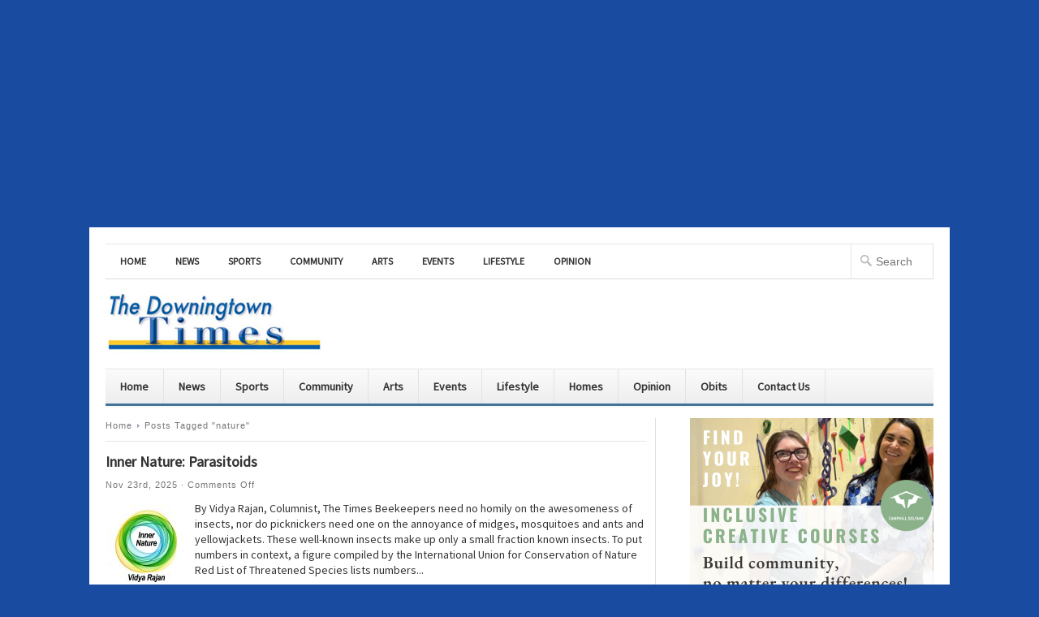

--- FILE ---
content_type: text/html; charset=UTF-8
request_url: https://downingtowntimes.com/?tag=nature
body_size: 11837
content:
<!DOCTYPE html PUBLIC "-//W3C//DTD XHTML 1.0 Transitional//EN" "http://www.w3.org/TR/xhtml1/DTD/xhtml1-transitional.dtd">

<html xmlns="http://www.w3.org/1999/xhtml" lang="en-US" xml:lang="en-US">

<head profile="http://gmpg.org/xfn/11">

<meta http-equiv="Content-Type" content="text/html; charset=UTF-8" />

<meta name="viewport" content="width=device-width, initial-scale=1, maximum-scale=1">

<title>  nature | </title>




<link rel="profile" href="https://gmpg.org/xfn/11" />

<link rel="stylesheet" type="text/css" media="all" href="https://downingtowntimes.com/wp-content/themes/newswire/style.css" />

<link rel="alternate" type="application/rss+xml" title=" RSS Feed" href="https://downingtowntimes.com/?feed=rss2" />

<link rel="alternate" type="application/atom+xml" title=" Atom Feed" href="https://downingtowntimes.com/?feed=atom" />

<link rel="pingback" href="https://downingtowntimes.com/xmlrpc.php" />

<link rel="stylesheet" type="text/css" href="https://downingtowntimes.com/wp-content/themes/newswire/colors/blue.css" />

<link rel="stylesheet" type="text/css" href="https://downingtowntimes.com/wp-content/themes/newswire/css/media-queries.css" />

<link rel="stylesheet" type="text/css" href="https://downingtowntimes.com/wp-content/themes/newswire/custom.css" />

<!--[if lt IE 9]>

	<script src="https://css3-mediaqueries-js.googlecode.com/svn/trunk/css3-mediaqueries.js"></script>

<![endif]-->

<title>nature</title>
<meta name='robots' content='max-image-preview:large' />
<link rel="alternate" type="application/rss+xml" title=" &raquo; Feed" href="https://downingtowntimes.com/?feed=rss2" />
<link rel="alternate" type="application/rss+xml" title=" &raquo; Comments Feed" href="https://downingtowntimes.com/?feed=comments-rss2" />
<link rel="alternate" type="application/rss+xml" title=" &raquo; nature Tag Feed" href="https://downingtowntimes.com/?feed=rss2&#038;tag=nature" />
<meta content="/home/downingt/public_html/wp-content/themes/newswire/style.css v." name="generator"/><style id='wp-img-auto-sizes-contain-inline-css' type='text/css'>
img:is([sizes=auto i],[sizes^="auto," i]){contain-intrinsic-size:3000px 1500px}
/*# sourceURL=wp-img-auto-sizes-contain-inline-css */
</style>
<link rel='stylesheet' id='shortcodes-css' href='https://downingtowntimes.com/wp-content/themes/newswire/functions/shortcodes/shortcodes.css?ver=6.9' type='text/css' media='all' />
<style id='wp-emoji-styles-inline-css' type='text/css'>

	img.wp-smiley, img.emoji {
		display: inline !important;
		border: none !important;
		box-shadow: none !important;
		height: 1em !important;
		width: 1em !important;
		margin: 0 0.07em !important;
		vertical-align: -0.1em !important;
		background: none !important;
		padding: 0 !important;
	}
/*# sourceURL=wp-emoji-styles-inline-css */
</style>
<style id='wp-block-library-inline-css' type='text/css'>
:root{--wp-block-synced-color:#7a00df;--wp-block-synced-color--rgb:122,0,223;--wp-bound-block-color:var(--wp-block-synced-color);--wp-editor-canvas-background:#ddd;--wp-admin-theme-color:#007cba;--wp-admin-theme-color--rgb:0,124,186;--wp-admin-theme-color-darker-10:#006ba1;--wp-admin-theme-color-darker-10--rgb:0,107,160.5;--wp-admin-theme-color-darker-20:#005a87;--wp-admin-theme-color-darker-20--rgb:0,90,135;--wp-admin-border-width-focus:2px}@media (min-resolution:192dpi){:root{--wp-admin-border-width-focus:1.5px}}.wp-element-button{cursor:pointer}:root .has-very-light-gray-background-color{background-color:#eee}:root .has-very-dark-gray-background-color{background-color:#313131}:root .has-very-light-gray-color{color:#eee}:root .has-very-dark-gray-color{color:#313131}:root .has-vivid-green-cyan-to-vivid-cyan-blue-gradient-background{background:linear-gradient(135deg,#00d084,#0693e3)}:root .has-purple-crush-gradient-background{background:linear-gradient(135deg,#34e2e4,#4721fb 50%,#ab1dfe)}:root .has-hazy-dawn-gradient-background{background:linear-gradient(135deg,#faaca8,#dad0ec)}:root .has-subdued-olive-gradient-background{background:linear-gradient(135deg,#fafae1,#67a671)}:root .has-atomic-cream-gradient-background{background:linear-gradient(135deg,#fdd79a,#004a59)}:root .has-nightshade-gradient-background{background:linear-gradient(135deg,#330968,#31cdcf)}:root .has-midnight-gradient-background{background:linear-gradient(135deg,#020381,#2874fc)}:root{--wp--preset--font-size--normal:16px;--wp--preset--font-size--huge:42px}.has-regular-font-size{font-size:1em}.has-larger-font-size{font-size:2.625em}.has-normal-font-size{font-size:var(--wp--preset--font-size--normal)}.has-huge-font-size{font-size:var(--wp--preset--font-size--huge)}.has-text-align-center{text-align:center}.has-text-align-left{text-align:left}.has-text-align-right{text-align:right}.has-fit-text{white-space:nowrap!important}#end-resizable-editor-section{display:none}.aligncenter{clear:both}.items-justified-left{justify-content:flex-start}.items-justified-center{justify-content:center}.items-justified-right{justify-content:flex-end}.items-justified-space-between{justify-content:space-between}.screen-reader-text{border:0;clip-path:inset(50%);height:1px;margin:-1px;overflow:hidden;padding:0;position:absolute;width:1px;word-wrap:normal!important}.screen-reader-text:focus{background-color:#ddd;clip-path:none;color:#444;display:block;font-size:1em;height:auto;left:5px;line-height:normal;padding:15px 23px 14px;text-decoration:none;top:5px;width:auto;z-index:100000}html :where(.has-border-color){border-style:solid}html :where([style*=border-top-color]){border-top-style:solid}html :where([style*=border-right-color]){border-right-style:solid}html :where([style*=border-bottom-color]){border-bottom-style:solid}html :where([style*=border-left-color]){border-left-style:solid}html :where([style*=border-width]){border-style:solid}html :where([style*=border-top-width]){border-top-style:solid}html :where([style*=border-right-width]){border-right-style:solid}html :where([style*=border-bottom-width]){border-bottom-style:solid}html :where([style*=border-left-width]){border-left-style:solid}html :where(img[class*=wp-image-]){height:auto;max-width:100%}:where(figure){margin:0 0 1em}html :where(.is-position-sticky){--wp-admin--admin-bar--position-offset:var(--wp-admin--admin-bar--height,0px)}@media screen and (max-width:600px){html :where(.is-position-sticky){--wp-admin--admin-bar--position-offset:0px}}

/*# sourceURL=wp-block-library-inline-css */
</style><style id='global-styles-inline-css' type='text/css'>
:root{--wp--preset--aspect-ratio--square: 1;--wp--preset--aspect-ratio--4-3: 4/3;--wp--preset--aspect-ratio--3-4: 3/4;--wp--preset--aspect-ratio--3-2: 3/2;--wp--preset--aspect-ratio--2-3: 2/3;--wp--preset--aspect-ratio--16-9: 16/9;--wp--preset--aspect-ratio--9-16: 9/16;--wp--preset--color--black: #000000;--wp--preset--color--cyan-bluish-gray: #abb8c3;--wp--preset--color--white: #ffffff;--wp--preset--color--pale-pink: #f78da7;--wp--preset--color--vivid-red: #cf2e2e;--wp--preset--color--luminous-vivid-orange: #ff6900;--wp--preset--color--luminous-vivid-amber: #fcb900;--wp--preset--color--light-green-cyan: #7bdcb5;--wp--preset--color--vivid-green-cyan: #00d084;--wp--preset--color--pale-cyan-blue: #8ed1fc;--wp--preset--color--vivid-cyan-blue: #0693e3;--wp--preset--color--vivid-purple: #9b51e0;--wp--preset--gradient--vivid-cyan-blue-to-vivid-purple: linear-gradient(135deg,rgb(6,147,227) 0%,rgb(155,81,224) 100%);--wp--preset--gradient--light-green-cyan-to-vivid-green-cyan: linear-gradient(135deg,rgb(122,220,180) 0%,rgb(0,208,130) 100%);--wp--preset--gradient--luminous-vivid-amber-to-luminous-vivid-orange: linear-gradient(135deg,rgb(252,185,0) 0%,rgb(255,105,0) 100%);--wp--preset--gradient--luminous-vivid-orange-to-vivid-red: linear-gradient(135deg,rgb(255,105,0) 0%,rgb(207,46,46) 100%);--wp--preset--gradient--very-light-gray-to-cyan-bluish-gray: linear-gradient(135deg,rgb(238,238,238) 0%,rgb(169,184,195) 100%);--wp--preset--gradient--cool-to-warm-spectrum: linear-gradient(135deg,rgb(74,234,220) 0%,rgb(151,120,209) 20%,rgb(207,42,186) 40%,rgb(238,44,130) 60%,rgb(251,105,98) 80%,rgb(254,248,76) 100%);--wp--preset--gradient--blush-light-purple: linear-gradient(135deg,rgb(255,206,236) 0%,rgb(152,150,240) 100%);--wp--preset--gradient--blush-bordeaux: linear-gradient(135deg,rgb(254,205,165) 0%,rgb(254,45,45) 50%,rgb(107,0,62) 100%);--wp--preset--gradient--luminous-dusk: linear-gradient(135deg,rgb(255,203,112) 0%,rgb(199,81,192) 50%,rgb(65,88,208) 100%);--wp--preset--gradient--pale-ocean: linear-gradient(135deg,rgb(255,245,203) 0%,rgb(182,227,212) 50%,rgb(51,167,181) 100%);--wp--preset--gradient--electric-grass: linear-gradient(135deg,rgb(202,248,128) 0%,rgb(113,206,126) 100%);--wp--preset--gradient--midnight: linear-gradient(135deg,rgb(2,3,129) 0%,rgb(40,116,252) 100%);--wp--preset--font-size--small: 13px;--wp--preset--font-size--medium: 20px;--wp--preset--font-size--large: 36px;--wp--preset--font-size--x-large: 42px;--wp--preset--spacing--20: 0.44rem;--wp--preset--spacing--30: 0.67rem;--wp--preset--spacing--40: 1rem;--wp--preset--spacing--50: 1.5rem;--wp--preset--spacing--60: 2.25rem;--wp--preset--spacing--70: 3.38rem;--wp--preset--spacing--80: 5.06rem;--wp--preset--shadow--natural: 6px 6px 9px rgba(0, 0, 0, 0.2);--wp--preset--shadow--deep: 12px 12px 50px rgba(0, 0, 0, 0.4);--wp--preset--shadow--sharp: 6px 6px 0px rgba(0, 0, 0, 0.2);--wp--preset--shadow--outlined: 6px 6px 0px -3px rgb(255, 255, 255), 6px 6px rgb(0, 0, 0);--wp--preset--shadow--crisp: 6px 6px 0px rgb(0, 0, 0);}:where(.is-layout-flex){gap: 0.5em;}:where(.is-layout-grid){gap: 0.5em;}body .is-layout-flex{display: flex;}.is-layout-flex{flex-wrap: wrap;align-items: center;}.is-layout-flex > :is(*, div){margin: 0;}body .is-layout-grid{display: grid;}.is-layout-grid > :is(*, div){margin: 0;}:where(.wp-block-columns.is-layout-flex){gap: 2em;}:where(.wp-block-columns.is-layout-grid){gap: 2em;}:where(.wp-block-post-template.is-layout-flex){gap: 1.25em;}:where(.wp-block-post-template.is-layout-grid){gap: 1.25em;}.has-black-color{color: var(--wp--preset--color--black) !important;}.has-cyan-bluish-gray-color{color: var(--wp--preset--color--cyan-bluish-gray) !important;}.has-white-color{color: var(--wp--preset--color--white) !important;}.has-pale-pink-color{color: var(--wp--preset--color--pale-pink) !important;}.has-vivid-red-color{color: var(--wp--preset--color--vivid-red) !important;}.has-luminous-vivid-orange-color{color: var(--wp--preset--color--luminous-vivid-orange) !important;}.has-luminous-vivid-amber-color{color: var(--wp--preset--color--luminous-vivid-amber) !important;}.has-light-green-cyan-color{color: var(--wp--preset--color--light-green-cyan) !important;}.has-vivid-green-cyan-color{color: var(--wp--preset--color--vivid-green-cyan) !important;}.has-pale-cyan-blue-color{color: var(--wp--preset--color--pale-cyan-blue) !important;}.has-vivid-cyan-blue-color{color: var(--wp--preset--color--vivid-cyan-blue) !important;}.has-vivid-purple-color{color: var(--wp--preset--color--vivid-purple) !important;}.has-black-background-color{background-color: var(--wp--preset--color--black) !important;}.has-cyan-bluish-gray-background-color{background-color: var(--wp--preset--color--cyan-bluish-gray) !important;}.has-white-background-color{background-color: var(--wp--preset--color--white) !important;}.has-pale-pink-background-color{background-color: var(--wp--preset--color--pale-pink) !important;}.has-vivid-red-background-color{background-color: var(--wp--preset--color--vivid-red) !important;}.has-luminous-vivid-orange-background-color{background-color: var(--wp--preset--color--luminous-vivid-orange) !important;}.has-luminous-vivid-amber-background-color{background-color: var(--wp--preset--color--luminous-vivid-amber) !important;}.has-light-green-cyan-background-color{background-color: var(--wp--preset--color--light-green-cyan) !important;}.has-vivid-green-cyan-background-color{background-color: var(--wp--preset--color--vivid-green-cyan) !important;}.has-pale-cyan-blue-background-color{background-color: var(--wp--preset--color--pale-cyan-blue) !important;}.has-vivid-cyan-blue-background-color{background-color: var(--wp--preset--color--vivid-cyan-blue) !important;}.has-vivid-purple-background-color{background-color: var(--wp--preset--color--vivid-purple) !important;}.has-black-border-color{border-color: var(--wp--preset--color--black) !important;}.has-cyan-bluish-gray-border-color{border-color: var(--wp--preset--color--cyan-bluish-gray) !important;}.has-white-border-color{border-color: var(--wp--preset--color--white) !important;}.has-pale-pink-border-color{border-color: var(--wp--preset--color--pale-pink) !important;}.has-vivid-red-border-color{border-color: var(--wp--preset--color--vivid-red) !important;}.has-luminous-vivid-orange-border-color{border-color: var(--wp--preset--color--luminous-vivid-orange) !important;}.has-luminous-vivid-amber-border-color{border-color: var(--wp--preset--color--luminous-vivid-amber) !important;}.has-light-green-cyan-border-color{border-color: var(--wp--preset--color--light-green-cyan) !important;}.has-vivid-green-cyan-border-color{border-color: var(--wp--preset--color--vivid-green-cyan) !important;}.has-pale-cyan-blue-border-color{border-color: var(--wp--preset--color--pale-cyan-blue) !important;}.has-vivid-cyan-blue-border-color{border-color: var(--wp--preset--color--vivid-cyan-blue) !important;}.has-vivid-purple-border-color{border-color: var(--wp--preset--color--vivid-purple) !important;}.has-vivid-cyan-blue-to-vivid-purple-gradient-background{background: var(--wp--preset--gradient--vivid-cyan-blue-to-vivid-purple) !important;}.has-light-green-cyan-to-vivid-green-cyan-gradient-background{background: var(--wp--preset--gradient--light-green-cyan-to-vivid-green-cyan) !important;}.has-luminous-vivid-amber-to-luminous-vivid-orange-gradient-background{background: var(--wp--preset--gradient--luminous-vivid-amber-to-luminous-vivid-orange) !important;}.has-luminous-vivid-orange-to-vivid-red-gradient-background{background: var(--wp--preset--gradient--luminous-vivid-orange-to-vivid-red) !important;}.has-very-light-gray-to-cyan-bluish-gray-gradient-background{background: var(--wp--preset--gradient--very-light-gray-to-cyan-bluish-gray) !important;}.has-cool-to-warm-spectrum-gradient-background{background: var(--wp--preset--gradient--cool-to-warm-spectrum) !important;}.has-blush-light-purple-gradient-background{background: var(--wp--preset--gradient--blush-light-purple) !important;}.has-blush-bordeaux-gradient-background{background: var(--wp--preset--gradient--blush-bordeaux) !important;}.has-luminous-dusk-gradient-background{background: var(--wp--preset--gradient--luminous-dusk) !important;}.has-pale-ocean-gradient-background{background: var(--wp--preset--gradient--pale-ocean) !important;}.has-electric-grass-gradient-background{background: var(--wp--preset--gradient--electric-grass) !important;}.has-midnight-gradient-background{background: var(--wp--preset--gradient--midnight) !important;}.has-small-font-size{font-size: var(--wp--preset--font-size--small) !important;}.has-medium-font-size{font-size: var(--wp--preset--font-size--medium) !important;}.has-large-font-size{font-size: var(--wp--preset--font-size--large) !important;}.has-x-large-font-size{font-size: var(--wp--preset--font-size--x-large) !important;}
/*# sourceURL=global-styles-inline-css */
</style>

<style id='classic-theme-styles-inline-css' type='text/css'>
/*! This file is auto-generated */
.wp-block-button__link{color:#fff;background-color:#32373c;border-radius:9999px;box-shadow:none;text-decoration:none;padding:calc(.667em + 2px) calc(1.333em + 2px);font-size:1.125em}.wp-block-file__button{background:#32373c;color:#fff;text-decoration:none}
/*# sourceURL=/wp-includes/css/classic-themes.min.css */
</style>
<link rel='stylesheet' id='contact-form-7-css' href='https://downingtowntimes.com/wp-content/plugins/contact-form-7/includes/css/styles.css?ver=6.1.4' type='text/css' media='all' />
<link rel='stylesheet' id='bkswcss-css' href='https://downingtowntimes.com/wp-content/plugins/short-code/css/shortcode.css?ver=6.9' type='text/css' media='all' />
<link rel='stylesheet' id='really_simple_share_style-css' href='https://downingtowntimes.com/wp-content/plugins/really-simple-facebook-twitter-share-buttons/style.css?ver=6.9' type='text/css' media='all' />
<script type="text/javascript" src="https://downingtowntimes.com/wp-includes/js/jquery/jquery.min.js?ver=3.7.1" id="jquery-core-js"></script>
<script type="text/javascript" src="https://downingtowntimes.com/wp-includes/js/jquery/jquery-migrate.min.js?ver=3.4.1" id="jquery-migrate-js"></script>
<script type="text/javascript" id="fullworks-anti-spam-front-logged-out-js-extra">
/* <![CDATA[ */
var FullworksAntiSpamFELO = {"form_selectors":"#commentform, #comments-form,.comment-form, .wpd_comm_form, .wpcf7-form","ajax_url":"https://downingtowntimes.com/wp-admin/admin-ajax.php"};
//# sourceURL=fullworks-anti-spam-front-logged-out-js-extra
/* ]]> */
</script>
<script type="text/javascript" src="https://downingtowntimes.com/wp-content/plugins/fullworks-anti-spam/frontend/js/frontend.js?ver=2.6.1.351" id="fullworks-anti-spam-front-logged-out-js"></script>
<script type="text/javascript" src="https://downingtowntimes.com/wp-content/themes/newswire/functions/shortcodes/shortcodes.js?ver=1.0.0" id="tj_shortcodes-js"></script>
<script type="text/javascript" src="https://downingtowntimes.com/wp-content/themes/newswire/includes/js/superfish.js?ver=1.4.2" id="jquery-superfish-js"></script>
<script type="text/javascript" src="https://downingtowntimes.com/wp-content/themes/newswire/includes/js/custom.js?ver=1.4.2" id="jquery-custom-js"></script>
<script type="text/javascript" src="https://downingtowntimes.com/wp-content/themes/newswire/includes/js/scrolltop.js?ver=1.0" id="srolltop-js"></script>
<link rel="https://api.w.org/" href="https://downingtowntimes.com/index.php?rest_route=/" /><link rel="alternate" title="JSON" type="application/json" href="https://downingtowntimes.com/index.php?rest_route=/wp/v2/tags/7147" /><link rel="EditURI" type="application/rsd+xml" title="RSD" href="https://downingtowntimes.com/xmlrpc.php?rsd" />
<meta name="generator" content="WordPress 6.9" />
<meta name="generator" content="Redux 4.5.10" /><script type="text/javascript">
        //<![CDATA[
        
      !function(d,s,id){var js,fjs=d.getElementsByTagName(s)[0];if(!d.getElementById(id)){js=d.createElement(s);js.id=id;js.src="https://platform.twitter.com/widgets.js";fjs.parentNode.insertBefore(js,fjs);}}(document,"script","twitter-wjs");
      
      window.___gcfg = {lang: "en"};
		  (function() {
		    var po = document.createElement("script"); po.type = "text/javascript"; po.async = true;
		    po.src = "https://apis.google.com/js/plusone.js";
		    var s = document.getElementsByTagName("script")[0]; s.parentNode.insertBefore(po, s);
		  })();
      
			(function(d){
				var pinit_already_loaded = false;
				if(document.getElementsByClassName && document.getElementsByTagName) {
					var pinit_class_tags = document.getElementsByClassName("really_simple_share_pinterest");
					for(i=0; i < pinit_class_tags.length; i++) {
						if(pinit_class_tags[i].getElementsByTagName("span").length > 0) {
							pinit_already_loaded = true;
						}	
					}
				}
				if (!pinit_already_loaded) {
				  var f = d.getElementsByTagName('SCRIPT')[0], p = d.createElement('SCRIPT');
				  p.type = 'text/javascript';
				  
				  p.async = true;
				  p.src = '//assets.pinterest.com/js/pinit.js';
				  f.parentNode.insertBefore(p, f);
				}
			}(document));
      
        //]]>
  		</script><link rel="shortcut icon" href="https://downingtowntimes.com/wp-content/themes/newswire/images/favicon.png" /><!-- Custom Styling -->
<style type="text/css">
body { }
</style>
<style type="text/css" id="custom-background-css">
body.custom-background { background-color: #194ba0; }
</style>
	<center>
<script async src="https://pagead2.googlesyndication.com/pagead/js/adsbygoogle.js?client=ca-pub-1240526078149941"
     crossorigin="anonymous"></script>
<!-- DTBanner2021 -->
<ins class="adsbygoogle"
     style="display:block"
     data-ad-client="ca-pub-1240526078149941"
     data-ad-slot="1204721524"
     data-ad-format="auto"
     data-full-width-responsive="true"></ins>
<script>
     (adsbygoogle = window.adsbygoogle || []).push({});
</script>
</center>		<style type="text/css" id="wp-custom-css">
			.entry-content iframe,
.entry-content embed,
.entry-content object {
  width: 100%; 
  max-height: 100%;
}

.gfield_label {
  font-size: 14px;
  font-family: Verdana, Geneva, sans-serif;
  font-weight: bold;
  color: #006266;
}

@media screen and (max-width: 767px) {
  #sidebar {
    display: block;
    float: left;
    width: 100%;
    margin-top: 20px;
    padding-left: 0;
  }
  #sidebar .widget {
    float: left;
    width: 46%;
    margin-right: 20px;
  }
}
@media screen and (max-width: 479px) {
  #sidebar .widget {
    width: 100%;
    margin-right: 0;
  }
}
		</style>
		
<link rel="stylesheet" type="text/css" href="https://fonts.googleapis.com/css?family=Source Sans Pro">

</head>

<body data-rsssl=1 class="archive tag tag-nature tag-7147 custom-background wp-custom-logo wp-theme-newswire chrome">

<div id="wrapper">

	<div id="primary-nav">

	    <ul id="primary-navigation" class="nav"><li id="menu-item-4969" class="menu-item menu-item-type-custom menu-item-object-custom menu-item-home menu-item-4969"><a href="https://downingtowntimes.com">Home</a></li>
<li id="menu-item-4964" class="menu-item menu-item-type-taxonomy menu-item-object-category menu-item-4964"><a href="https://downingtowntimes.com/?cat=10">News</a></li>
<li id="menu-item-4968" class="menu-item menu-item-type-taxonomy menu-item-object-category menu-item-4968"><a href="https://downingtowntimes.com/?cat=14">Sports</a></li>
<li id="menu-item-4965" class="menu-item menu-item-type-taxonomy menu-item-object-category menu-item-4965"><a href="https://downingtowntimes.com/?cat=5">Community</a></li>
<li id="menu-item-4966" class="menu-item menu-item-type-taxonomy menu-item-object-category menu-item-4966"><a href="https://downingtowntimes.com/?cat=3">Arts</a></li>
<li id="menu-item-4970" class="menu-item menu-item-type-taxonomy menu-item-object-category menu-item-4970"><a href="https://downingtowntimes.com/?cat=7">Events</a></li>
<li id="menu-item-4967" class="menu-item menu-item-type-taxonomy menu-item-object-category menu-item-4967"><a href="https://downingtowntimes.com/?cat=9">Lifestyle</a></li>
<li id="menu-item-4971" class="menu-item menu-item-type-taxonomy menu-item-object-category menu-item-4971"><a href="https://downingtowntimes.com/?cat=11">Opinion</a></li>
</ul>
		<form method="get" id="searchform" action="https://downingtowntimes.com">
	<fieldset>
		<input type="text" name="s" id="s" placeholder="Search" />
	</fieldset>
</form>

	</div><!-- #primary-nav -->

			

	<div id="header">

		
			<a href="https://downingtowntimes.com"><img src="https://downingtowntimes.com/wp-content/themes/newswire/images/logo.png" alt="" id="logo"/></a>

		
	    
		<a class="button-menu" id="toggle" href="#"></a>			

		<div class="clear"></div> 

	</div><!-- #header-->



	<div id="secondary-nav">

		<ul id="secondary-navigation" class="nav"><li id="menu-item-76" class="menu-item menu-item-type-custom menu-item-object-custom menu-item-home menu-item-76"><a href="https://downingtowntimes.com">Home</a></li>
<li id="menu-item-50" class="menu-item menu-item-type-taxonomy menu-item-object-category menu-item-50"><a href="https://downingtowntimes.com/?cat=10">News</a></li>
<li id="menu-item-54" class="menu-item menu-item-type-taxonomy menu-item-object-category menu-item-54"><a href="https://downingtowntimes.com/?cat=14">Sports</a></li>
<li id="menu-item-47" class="menu-item menu-item-type-taxonomy menu-item-object-category menu-item-47"><a href="https://downingtowntimes.com/?cat=5">Community</a></li>
<li id="menu-item-45" class="menu-item menu-item-type-taxonomy menu-item-object-category menu-item-45"><a href="https://downingtowntimes.com/?cat=3">Arts</a></li>
<li id="menu-item-48" class="menu-item menu-item-type-taxonomy menu-item-object-category menu-item-48"><a href="https://downingtowntimes.com/?cat=7">Events</a></li>
<li id="menu-item-49" class="menu-item menu-item-type-taxonomy menu-item-object-category menu-item-49"><a href="https://downingtowntimes.com/?cat=9">Lifestyle</a></li>
<li id="menu-item-52" class="menu-item menu-item-type-taxonomy menu-item-object-category menu-item-52"><a href="https://downingtowntimes.com/?cat=12">Homes</a></li>
<li id="menu-item-51" class="menu-item menu-item-type-taxonomy menu-item-object-category menu-item-51"><a href="https://downingtowntimes.com/?cat=11">Opinion</a></li>
<li id="menu-item-237" class="menu-item menu-item-type-taxonomy menu-item-object-category menu-item-237"><a href="https://downingtowntimes.com/?cat=195">Obits</a></li>
<li id="menu-item-236" class="menu-item menu-item-type-post_type menu-item-object-page menu-item-236"><a href="https://downingtowntimes.com/?page_id=20">Contact Us</a></li>
</ul>
	</div><!-- #secondary-nav -->



	<div id="main">
	<div id="content">
	
		<div id="breadcrumbs">
				<a href="https://downingtowntimes.com">Home</a> 
							Posts Tagged &quot;nature&quot;				</div><!--end #breadcrumbs-->




		
				
			<div id="post-31672"class="post-31672 post type-post status-publish format-standard has-post-thumbnail hentry category-lifestyle tag-featured tag-insects tag-nature tag-parasites">

	<h2 class="entry-title"><a href="https://downingtowntimes.com/?p=31672" rel="bookmark" title="Inner Nature: Parasitoids">Inner Nature: Parasitoids</a></h2>
	
	<div class="entry-meta">
		Nov 23rd, 2025 &middot; <span>Comments Off<span class="screen-reader-text"> on Inner Nature: Parasitoids</span></span>	</div><!-- .entry-meta -->

	<a href="https://downingtowntimes.com/?p=31672" rel="bookmark"><img width="100" height="100" src="https://downingtowntimes.com/wp-content/uploads/2025/11/InnerNature-100x100.jpg" class="entry-thumb wp-post-image" alt="" decoding="async" srcset="https://downingtowntimes.com/wp-content/uploads/2025/11/InnerNature-100x100.jpg 100w, https://downingtowntimes.com/wp-content/uploads/2025/11/InnerNature-300x300.jpg 300w, https://downingtowntimes.com/wp-content/uploads/2025/11/InnerNature-150x150.jpg 150w, https://downingtowntimes.com/wp-content/uploads/2025/11/InnerNature-40x40.jpg 40w, https://downingtowntimes.com/wp-content/uploads/2025/11/InnerNature.jpg 500w" sizes="(max-width: 100px) 100vw, 100px" /></a>

	<div class="entry-excerpt">
		
		By Vidya Rajan, Columnist, The Times
Beekeepers need no homily on the awesomeness of insects, nor do picknickers need one on the annoyance of midges, mosquitoes and ants and yellowjackets. These well-known insects make up only a small fraction known insects. To put numbers in context, a figure compiled by the International Union for Conservation of Nature Red List of Threatened Species lists numbers...    	
	</div><!-- .entry-excerpt -->
				
	<div class="clear"></div>
	
</div><!-- #post-31672 -->		
				
			<div id="post-31580"class="post-31580 post type-post status-publish format-standard has-post-thumbnail hentry category-lifestyle tag-featured tag-migration tag-nature tag-science">

	<h2 class="entry-title"><a href="https://downingtowntimes.com/?p=31580" rel="bookmark" title="Inner Nature: Great Migrations">Inner Nature: Great Migrations</a></h2>
	
	<div class="entry-meta">
		Oct 26th, 2025 &middot; <span>Comments Off<span class="screen-reader-text"> on Inner Nature: Great Migrations</span></span>	</div><!-- .entry-meta -->

	<a href="https://downingtowntimes.com/?p=31580" rel="bookmark"><img width="100" height="100" src="https://downingtowntimes.com/wp-content/uploads/2025/10/InnerNature-100x100.jpg" class="entry-thumb wp-post-image" alt="" decoding="async" srcset="https://downingtowntimes.com/wp-content/uploads/2025/10/InnerNature-100x100.jpg 100w, https://downingtowntimes.com/wp-content/uploads/2025/10/InnerNature-300x300.jpg 300w, https://downingtowntimes.com/wp-content/uploads/2025/10/InnerNature-150x150.jpg 150w, https://downingtowntimes.com/wp-content/uploads/2025/10/InnerNature-40x40.jpg 40w, https://downingtowntimes.com/wp-content/uploads/2025/10/InnerNature.jpg 500w" sizes="(max-width: 100px) 100vw, 100px" /></a>

	<div class="entry-excerpt">
		
		By Vidya Rajan, Columnist, The Times
It’s migration season. The males have left, and I expect that the females will leave soon too. Flying geese honk overhead, the plethora of robins pecking in the garden have moved on, and the birdseed in the feeders lasts much longer with the insatiable starlings gone. With the big task of seasonal travel underway or looming for these and other animals, I will...    	
	</div><!-- .entry-excerpt -->
				
	<div class="clear"></div>
	
</div><!-- #post-31580 -->		
				
			<div id="post-31026"class="post-31026 post type-post status-publish format-standard has-post-thumbnail hentry category-lifestyle tag-featured tag-magnetic-fields tag-nature tag-science">

	<h2 class="entry-title"><a href="https://downingtowntimes.com/?p=31026" rel="bookmark" title="Inner Nature: Magnetic field sensing in animals">Inner Nature: Magnetic field sensing in animals</a></h2>
	
	<div class="entry-meta">
		May 26th, 2025 &middot; <span>Comments Off<span class="screen-reader-text"> on Inner Nature: Magnetic field sensing in animals</span></span>	</div><!-- .entry-meta -->

	<a href="https://downingtowntimes.com/?p=31026" rel="bookmark"><img width="100" height="100" src="https://downingtowntimes.com/wp-content/uploads/2025/05/InnerNature-100x100.jpg" class="entry-thumb wp-post-image" alt="" decoding="async" loading="lazy" srcset="https://downingtowntimes.com/wp-content/uploads/2025/05/InnerNature-100x100.jpg 100w, https://downingtowntimes.com/wp-content/uploads/2025/05/InnerNature-300x300.jpg 300w, https://downingtowntimes.com/wp-content/uploads/2025/05/InnerNature-150x150.jpg 150w, https://downingtowntimes.com/wp-content/uploads/2025/05/InnerNature-40x40.jpg 40w, https://downingtowntimes.com/wp-content/uploads/2025/05/InnerNature.jpg 500w" sizes="auto, (max-width: 100px) 100vw, 100px" /></a>

	<div class="entry-excerpt">
		
		By Vidya Rajan, Columnist, The Times
In my previous Inner Nature article, the focus was on animals which make or use electricity to protect themselves or to apprehend prey. In this article, the focus moves to animals which sense and use magnetic fields. The staggering feats of navigation prowess of birds and butterflies are thought to be made possible by the Earth’s magnetic field to guide them...    	
	</div><!-- .entry-excerpt -->
				
	<div class="clear"></div>
	
</div><!-- #post-31026 -->		
				
			<div id="post-30883"class="post-30883 post type-post status-publish format-standard has-post-thumbnail hentry category-lifestyle tag-electricity tag-featured tag-nature tag-science">

	<h2 class="entry-title"><a href="https://downingtowntimes.com/?p=30883" rel="bookmark" title="Inner Nature: Animal electricity">Inner Nature: Animal electricity</a></h2>
	
	<div class="entry-meta">
		Apr 13th, 2025 &middot; <span>Comments Off<span class="screen-reader-text"> on Inner Nature: Animal electricity</span></span>	</div><!-- .entry-meta -->

	<a href="https://downingtowntimes.com/?p=30883" rel="bookmark"><img width="100" height="100" src="https://downingtowntimes.com/wp-content/uploads/2025/04/InnerNature-100x100.jpg" class="entry-thumb wp-post-image" alt="" decoding="async" loading="lazy" srcset="https://downingtowntimes.com/wp-content/uploads/2025/04/InnerNature-100x100.jpg 100w, https://downingtowntimes.com/wp-content/uploads/2025/04/InnerNature-300x300.jpg 300w, https://downingtowntimes.com/wp-content/uploads/2025/04/InnerNature-150x150.jpg 150w, https://downingtowntimes.com/wp-content/uploads/2025/04/InnerNature-40x40.jpg 40w, https://downingtowntimes.com/wp-content/uploads/2025/04/InnerNature.jpg 500w" sizes="auto, (max-width: 100px) 100vw, 100px" /></a>

	<div class="entry-excerpt">
		
		By Vidya Rajan, Columnist, The Times
All living organisms are electric, since it is electricity – the movement of electrons – that powers life with energy. Then that energy, obtained from light or food, can be used to move molecules around the body or join atoms to make new molecules. That, in summary, is the process of metabolism. Rather than examining metabolic processes in this article,...    	
	</div><!-- .entry-excerpt -->
				
	<div class="clear"></div>
	
</div><!-- #post-30883 -->		
				
			<div id="post-30594"class="post-30594 post type-post status-publish format-standard has-post-thumbnail hentry category-lifestyle tag-alcohol tag-featured tag-nature tag-science">

	<h2 class="entry-title"><a href="https://downingtowntimes.com/?p=30594" rel="bookmark" title="Inner Nature: Party Season">Inner Nature: Party Season</a></h2>
	
	<div class="entry-meta">
		Jan 27th, 2025 &middot; <span>Comments Off<span class="screen-reader-text"> on Inner Nature: Party Season</span></span>	</div><!-- .entry-meta -->

	<a href="https://downingtowntimes.com/?p=30594" rel="bookmark"><img width="100" height="100" src="https://downingtowntimes.com/wp-content/uploads/2025/01/InnerNature-100x100.jpg" class="entry-thumb wp-post-image" alt="" decoding="async" loading="lazy" srcset="https://downingtowntimes.com/wp-content/uploads/2025/01/InnerNature-100x100.jpg 100w, https://downingtowntimes.com/wp-content/uploads/2025/01/InnerNature-300x300.jpg 300w, https://downingtowntimes.com/wp-content/uploads/2025/01/InnerNature-150x150.jpg 150w, https://downingtowntimes.com/wp-content/uploads/2025/01/InnerNature-40x40.jpg 40w, https://downingtowntimes.com/wp-content/uploads/2025/01/InnerNature.jpg 500w" sizes="auto, (max-width: 100px) 100vw, 100px" /></a>

	<div class="entry-excerpt">
		
		By Vidya Rajan, Columnist, The Times
Tipple. The season is the reason. Well, with party season behind us now, let’s delve into the ubiquity of alcohol during the holidays. It is considered a conversational lubricant and socially acceptable to drink in a group setting, but it is considered a problem when someone drinks alone without an interlocutor, or for the purpose of getting drunk. It can...    	
	</div><!-- .entry-excerpt -->
				
	<div class="clear"></div>
	
</div><!-- #post-30594 -->		
				
			<div id="post-29374"class="post-29374 post type-post status-publish format-standard has-post-thumbnail hentry category-lifestyle tag-civilization tag-competition tag-cooperation tag-featured tag-nature">

	<h2 class="entry-title"><a href="https://downingtowntimes.com/?p=29374" rel="bookmark" title="Inner Nature: Cooperation versus Competition">Inner Nature: Cooperation versus Competition</a></h2>
	
	<div class="entry-meta">
		Apr 6th, 2024 &middot; <span>Comments Off<span class="screen-reader-text"> on Inner Nature: Cooperation versus Competition</span></span>	</div><!-- .entry-meta -->

	<a href="https://downingtowntimes.com/?p=29374" rel="bookmark"><img width="100" height="100" src="https://downingtowntimes.com/wp-content/uploads/2024/04/InnerNature-100x100.jpg" class="entry-thumb wp-post-image" alt="" decoding="async" loading="lazy" srcset="https://downingtowntimes.com/wp-content/uploads/2024/04/InnerNature-100x100.jpg 100w, https://downingtowntimes.com/wp-content/uploads/2024/04/InnerNature-300x300.jpg 300w, https://downingtowntimes.com/wp-content/uploads/2024/04/InnerNature-150x150.jpg 150w, https://downingtowntimes.com/wp-content/uploads/2024/04/InnerNature-40x40.jpg 40w, https://downingtowntimes.com/wp-content/uploads/2024/04/InnerNature.jpg 500w" sizes="auto, (max-width: 100px) 100vw, 100px" /></a>

	<div class="entry-excerpt">
		
		By Vidya Rajan, Columnist, The Times
Nobel Laureate William Golding’s book, Lord of the Flies, tells of a group of young boys accidentally marooned on an island, who lost every smidgin of “civilization” and reverted to clannism, competition, and eventually to savagery: they kill the boys who show thoughtfulness. The book’s title became shorthand for the beast inside us all which needs to...    	
	</div><!-- .entry-excerpt -->
				
	<div class="clear"></div>
	
</div><!-- #post-29374 -->		
				
			<div id="post-29032"class="post-29032 post type-post status-publish format-standard has-post-thumbnail hentry category-lifestyle tag-cannibalism tag-disease tag-featured tag-nature tag-science">

	<h2 class="entry-title"><a href="https://downingtowntimes.com/?p=29032" rel="bookmark" title="Inner Nature: Cannibalism – proscribed or protein?">Inner Nature: Cannibalism – proscribed or protein?</a></h2>
	
	<div class="entry-meta">
		Jan 20th, 2024 &middot; <span>Comments Off<span class="screen-reader-text"> on Inner Nature: Cannibalism – proscribed or protein?</span></span>	</div><!-- .entry-meta -->

	<a href="https://downingtowntimes.com/?p=29032" rel="bookmark"><img width="100" height="100" src="https://downingtowntimes.com/wp-content/uploads/2024/01/InnerNature-100x100.jpg" class="entry-thumb wp-post-image" alt="" decoding="async" loading="lazy" srcset="https://downingtowntimes.com/wp-content/uploads/2024/01/InnerNature-100x100.jpg 100w, https://downingtowntimes.com/wp-content/uploads/2024/01/InnerNature-300x300.jpg 300w, https://downingtowntimes.com/wp-content/uploads/2024/01/InnerNature-150x150.jpg 150w, https://downingtowntimes.com/wp-content/uploads/2024/01/InnerNature-40x40.jpg 40w, https://downingtowntimes.com/wp-content/uploads/2024/01/InnerNature.jpg 500w" sizes="auto, (max-width: 100px) 100vw, 100px" /></a>

	<div class="entry-excerpt">
		
		By Vidya Rajan, Columnist, The Times
Expose a young mouse mother to a stressful stimulus – say a sudden loud noise – and she may eat her own pups. Rough for the young. But what turns a mother from nurture to cannibalism in an instant? Bees will also eat their young – younger larvae first – under some circumstances ([1]). And humans too. Why do they do it?
Cannibalism, which is the consumption...    	
	</div><!-- .entry-excerpt -->
				
	<div class="clear"></div>
	
</div><!-- #post-29032 -->		
				
			<div id="post-28299"class="post-28299 post type-post status-publish format-standard has-post-thumbnail hentry category-lifestyle tag-ants tag-bees tag-featured tag-nature tag-wasps">

	<h2 class="entry-title"><a href="https://downingtowntimes.com/?p=28299" rel="bookmark" title="Inner Nature: Wasps, ants and bees">Inner Nature: Wasps, ants and bees</a></h2>
	
	<div class="entry-meta">
		Aug 30th, 2023 &middot; <span>Comments Off<span class="screen-reader-text"> on Inner Nature: Wasps, ants and bees</span></span>	</div><!-- .entry-meta -->

	<a href="https://downingtowntimes.com/?p=28299" rel="bookmark"><img width="100" height="100" src="https://downingtowntimes.com/wp-content/uploads/2023/08/InnerNature-100x100.jpg" class="entry-thumb wp-post-image" alt="" decoding="async" loading="lazy" srcset="https://downingtowntimes.com/wp-content/uploads/2023/08/InnerNature-100x100.jpg 100w, https://downingtowntimes.com/wp-content/uploads/2023/08/InnerNature-300x300.jpg 300w, https://downingtowntimes.com/wp-content/uploads/2023/08/InnerNature-150x150.jpg 150w, https://downingtowntimes.com/wp-content/uploads/2023/08/InnerNature-40x40.jpg 40w, https://downingtowntimes.com/wp-content/uploads/2023/08/InnerNature.jpg 500w" sizes="auto, (max-width: 100px) 100vw, 100px" /></a>

	<div class="entry-excerpt">
		
		By Vidya Rajan, Columnist, The Times
Summer. A time to kick back, relax and read, or listen to podcasts.
I enjoy podcasts, especially science podcasts. Two of my favorites are The Infinite Monkey Cage from the BBC and Ologies with Alie Ward. Both are erudite but also light-hearted and don’t take themselves too seriously – which is one of the failings of politicians, economists and some scientists,...    	
	</div><!-- .entry-excerpt -->
				
	<div class="clear"></div>
	
</div><!-- #post-28299 -->		
				
			<div id="post-28104"class="post-28104 post type-post status-publish format-standard has-post-thumbnail hentry category-lifestyle tag-adaptation tag-featured tag-instinct tag-nature">

	<h2 class="entry-title"><a href="https://downingtowntimes.com/?p=28104" rel="bookmark" title="Inner Nature: The nature of instinct">Inner Nature: The nature of instinct</a></h2>
	
	<div class="entry-meta">
		Jul 23rd, 2023 &middot; <span>Comments Off<span class="screen-reader-text"> on Inner Nature: The nature of instinct</span></span>	</div><!-- .entry-meta -->

	<a href="https://downingtowntimes.com/?p=28104" rel="bookmark"><img width="100" height="100" src="https://downingtowntimes.com/wp-content/uploads/2023/07/InnerNature-1-100x100.jpg" class="entry-thumb wp-post-image" alt="" decoding="async" loading="lazy" srcset="https://downingtowntimes.com/wp-content/uploads/2023/07/InnerNature-1-100x100.jpg 100w, https://downingtowntimes.com/wp-content/uploads/2023/07/InnerNature-1-300x300.jpg 300w, https://downingtowntimes.com/wp-content/uploads/2023/07/InnerNature-1-150x150.jpg 150w, https://downingtowntimes.com/wp-content/uploads/2023/07/InnerNature-1-40x40.jpg 40w, https://downingtowntimes.com/wp-content/uploads/2023/07/InnerNature-1.jpg 500w" sizes="auto, (max-width: 100px) 100vw, 100px" /></a>

	<div class="entry-excerpt">
		
		By Vidya Rajan, Columnist, The Times
One of the unexpected sights driving around my neighborhood in Chester county is seeing an adult male peacock with a magnificent tail walking about the streets. Peacocks are native to the tropics, and are the national bird of India. This peacock was probably bought as a pet, maybe as a pair, maybe alone. He’s since become feral, and has no partner. He has...    	
	</div><!-- .entry-excerpt -->
				
	<div class="clear"></div>
	
</div><!-- #post-28104 -->		
				
			<div id="post-27554"class="post-27554 post type-post status-publish format-standard has-post-thumbnail hentry category-lifestyle tag-featured tag-inosculation tag-nature tag-science">

	<h2 class="entry-title"><a href="https://downingtowntimes.com/?p=27554" rel="bookmark" title="Inner Nature: Inosculation">Inner Nature: Inosculation</a></h2>
	
	<div class="entry-meta">
		Mar 25th, 2023 &middot; <span>Comments Off<span class="screen-reader-text"> on Inner Nature: Inosculation</span></span>	</div><!-- .entry-meta -->

	<a href="https://downingtowntimes.com/?p=27554" rel="bookmark"><img width="100" height="100" src="https://downingtowntimes.com/wp-content/uploads/2023/03/InnerNature-100x100.jpg" class="entry-thumb wp-post-image" alt="" decoding="async" loading="lazy" srcset="https://downingtowntimes.com/wp-content/uploads/2023/03/InnerNature-100x100.jpg 100w, https://downingtowntimes.com/wp-content/uploads/2023/03/InnerNature-300x300.jpg 300w, https://downingtowntimes.com/wp-content/uploads/2023/03/InnerNature-150x150.jpg 150w, https://downingtowntimes.com/wp-content/uploads/2023/03/InnerNature-40x40.jpg 40w, https://downingtowntimes.com/wp-content/uploads/2023/03/InnerNature.jpg 500w" sizes="auto, (max-width: 100px) 100vw, 100px" /></a>

	<div class="entry-excerpt">
		
		By Vidya Rajan, Columnist, The Times
I was taking a walk the other day (in a tropical country) and came across limbs from two trees that had twisted around each other and had actually grown into each other, presumably sharing their vasculature at the point of contact. These kisses are termed inosculation. It happens when the bark between the abutted limbs wears away due to friction and the vascular...    	
	</div><!-- .entry-excerpt -->
				
	<div class="clear"></div>
	
</div><!-- #post-27554 -->		
				
		<div class="clear"></div>
		
				
			<div class="pagination">
		    	<div class="left"></div>
		   		<div class="right"><a href="https://downingtowntimes.com/?tag=nature&#038;paged=2" >Older Entries</a></div>
		    	<div class="clear"></div>
			</div> <!-- .pagination -->
			
		 
		
				
	</div> <!-- #content -->

<div id="sidebar">
	<div id="media_image-3" class="widget widget_media_image"><a href="https://www.camphillsoltane.org/?gad_source=1&#038;gad_campaignid=22794183818&#038;gbraid=0AAAAA_6HV6sXIYumJV7CvgvNehkoUtLm6&#038;gclid=Cj0KCQjwzOvEBhDVARIsADHfJJQ6q-hDQD96tW_gPMvQgjLIr2U1WjS_zCEhVbfrEOCdXDblnXLuJ64aAgPDEALw_wcB"><img width="300" height="250" src="https://downingtowntimes.com/wp-content/uploads/2025/08/Camphill-Soltane-2025-Summer-Ad.png" class="image wp-image-31306  attachment-full size-full" alt="" style="max-width: 100%; height: auto;" decoding="async" loading="lazy" /></a></div><div id="media_image-2" class="widget widget_media_image"><a href="https://rainbowvalleydental.com"><img width="300" height="272" src="https://downingtowntimes.com/wp-content/uploads/2025/09/RainbowValley-copy-18.jpg" class="image wp-image-31408  attachment-full size-full" alt="" style="max-width: 100%; height: auto;" decoding="async" loading="lazy" /></a></div><div id="custom_html-11" class="widget_text widget widget_custom_html"><div class="textwidget custom-html-widget"><script async src="https://pagead2.googlesyndication.com/pagead/js/adsbygoogle.js?client=ca-pub-1240526078149941"
     crossorigin="anonymous"></script>
<!-- DowningtownLGSky -->
<ins class="adsbygoogle"
     style="display:inline-block;width:300px;height:600px"
     data-ad-client="ca-pub-1240526078149941"
     data-ad-slot="4230637720"></ins>
<script>
     (adsbygoogle = window.adsbygoogle || []).push({});
</script></div></div><div id="custom_html-10" class="widget_text widget widget_custom_html"><div class="textwidget custom-html-widget"><a href="http://www.unionvilletimes.com/wp-content/uploads/2011/01/MikeNu.jpg"><img class="alignleft size-thumbnail wp-image-9903" style="margin: 4px;" title="MikeNu" src="https://www.unionvilletimes.com/wp-content/uploads/2011/01/MikeNu-100x100.jpg" alt="" width="45" height="45" /></a>
<font face="arial,helvetica,sans-serif"><i><b>Editor/Publisher</b></i><br> <a href="mailto:mike@chescotimes.com">Mike McGann</a></font>
<br>


<font>
<br>
Email us: <a href="mailto:info@chescotimes.com">newstips@chescotimes.com</a></font>
<br>
Interested in advertising? Contact our sales staff at: <a href="mailto:Sales@chescotimes.com">Sales@chescotimes.com</a></div></div></div><!-- #sidebar -->
	</div><!-- #main -->

	<div class="clear"></div>
	
	<div class="footer-categories">
		<ul>
			<li><a href="https://downingtowntimes.com">Home</a></li>
				<li class="cat-item cat-item-3"><a href="https://downingtowntimes.com/?cat=3">D: Arts &amp; Entertainment</a>
</li>
	<li class="cat-item cat-item-4"><a href="https://downingtowntimes.com/?cat=4">I: Business</a>
</li>
	<li class="cat-item cat-item-5"><a href="https://downingtowntimes.com/?cat=5">B: Community</a>
</li>
	<li class="cat-item cat-item-9"><a href="https://downingtowntimes.com/?cat=9">E: Lifestyle</a>
</li>
	<li class="cat-item cat-item-10"><a href="https://downingtowntimes.com/?cat=10">A: News</a>
</li>
	<li class="cat-item cat-item-11"><a href="https://downingtowntimes.com/?cat=11">C: Opinion</a>
</li>
	<li class="cat-item cat-item-13"><a href="https://downingtowntimes.com/?cat=13">J: Schools</a>
</li>
	<li class="cat-item cat-item-14"><a href="https://downingtowntimes.com/?cat=14">H: Sports</a>
</li>
	<li class="cat-item cat-item-195"><a href="https://downingtowntimes.com/?cat=195">G: Obituaries</a>
</li>
	<li class="cat-item cat-item-4357"><a href="https://downingtowntimes.com/?cat=4357">D: Arts &amp; Entertainment</a>
</li>
	<li class="cat-item cat-item-6359"><a href="https://downingtowntimes.com/?cat=6359">M: Magazine</a>
</li>
	<li class="cat-item cat-item-8601"><a href="https://downingtowntimes.com/?cat=8601">G Section: Obituaries</a>
</li>
		</ul>
		<div class="clear"></div>
	</div><!-- .footer-categories -->

	<div class="copyright">
		<p>&copy;  <a href="https://downingtowntimes.com"></a>. All rights reserved.</p>
		<p>A publication of Brandywine New Media, LLC.</p>
	</div><!-- .copyright -->

	<div class="clear"></div>

</div><!-- #wrapper -->

<a id="back-to-top" href="#"></a>


  <div id="fb-root"></div>
  <script>(function(d, s, id) {
    var js, fjs = d.getElementsByTagName(s)[0];
    if (d.getElementById(id)) return;
    js = d.createElement(s); js.id = id;
    js.src = "//connect.facebook.net/en_US/sdk.js#xfbml=1&version=v2.0";
    fjs.parentNode.insertBefore(js, fjs);
  }(document, 'script', 'facebook-jssdk'));</script><script type="text/javascript" src="https://downingtowntimes.com/wp-includes/js/dist/hooks.min.js?ver=dd5603f07f9220ed27f1" id="wp-hooks-js"></script>
<script type="text/javascript" src="https://downingtowntimes.com/wp-includes/js/dist/i18n.min.js?ver=c26c3dc7bed366793375" id="wp-i18n-js"></script>
<script type="text/javascript" id="wp-i18n-js-after">
/* <![CDATA[ */
wp.i18n.setLocaleData( { 'text direction\u0004ltr': [ 'ltr' ] } );
//# sourceURL=wp-i18n-js-after
/* ]]> */
</script>
<script type="text/javascript" src="https://downingtowntimes.com/wp-content/plugins/contact-form-7/includes/swv/js/index.js?ver=6.1.4" id="swv-js"></script>
<script type="text/javascript" id="contact-form-7-js-before">
/* <![CDATA[ */
var wpcf7 = {
    "api": {
        "root": "https:\/\/downingtowntimes.com\/index.php?rest_route=\/",
        "namespace": "contact-form-7\/v1"
    },
    "cached": 1
};
//# sourceURL=contact-form-7-js-before
/* ]]> */
</script>
<script type="text/javascript" src="https://downingtowntimes.com/wp-content/plugins/contact-form-7/includes/js/index.js?ver=6.1.4" id="contact-form-7-js"></script>
<script type="text/javascript" src="https://downingtowntimes.com/wp-content/plugins/short-code/js/shortcode.js?ver=6.9" id="bkswjs-js"></script>
<script id="wp-emoji-settings" type="application/json">
{"baseUrl":"https://s.w.org/images/core/emoji/17.0.2/72x72/","ext":".png","svgUrl":"https://s.w.org/images/core/emoji/17.0.2/svg/","svgExt":".svg","source":{"concatemoji":"https://downingtowntimes.com/wp-includes/js/wp-emoji-release.min.js?ver=6.9"}}
</script>
<script type="module">
/* <![CDATA[ */
/*! This file is auto-generated */
const a=JSON.parse(document.getElementById("wp-emoji-settings").textContent),o=(window._wpemojiSettings=a,"wpEmojiSettingsSupports"),s=["flag","emoji"];function i(e){try{var t={supportTests:e,timestamp:(new Date).valueOf()};sessionStorage.setItem(o,JSON.stringify(t))}catch(e){}}function c(e,t,n){e.clearRect(0,0,e.canvas.width,e.canvas.height),e.fillText(t,0,0);t=new Uint32Array(e.getImageData(0,0,e.canvas.width,e.canvas.height).data);e.clearRect(0,0,e.canvas.width,e.canvas.height),e.fillText(n,0,0);const a=new Uint32Array(e.getImageData(0,0,e.canvas.width,e.canvas.height).data);return t.every((e,t)=>e===a[t])}function p(e,t){e.clearRect(0,0,e.canvas.width,e.canvas.height),e.fillText(t,0,0);var n=e.getImageData(16,16,1,1);for(let e=0;e<n.data.length;e++)if(0!==n.data[e])return!1;return!0}function u(e,t,n,a){switch(t){case"flag":return n(e,"\ud83c\udff3\ufe0f\u200d\u26a7\ufe0f","\ud83c\udff3\ufe0f\u200b\u26a7\ufe0f")?!1:!n(e,"\ud83c\udde8\ud83c\uddf6","\ud83c\udde8\u200b\ud83c\uddf6")&&!n(e,"\ud83c\udff4\udb40\udc67\udb40\udc62\udb40\udc65\udb40\udc6e\udb40\udc67\udb40\udc7f","\ud83c\udff4\u200b\udb40\udc67\u200b\udb40\udc62\u200b\udb40\udc65\u200b\udb40\udc6e\u200b\udb40\udc67\u200b\udb40\udc7f");case"emoji":return!a(e,"\ud83e\u1fac8")}return!1}function f(e,t,n,a){let r;const o=(r="undefined"!=typeof WorkerGlobalScope&&self instanceof WorkerGlobalScope?new OffscreenCanvas(300,150):document.createElement("canvas")).getContext("2d",{willReadFrequently:!0}),s=(o.textBaseline="top",o.font="600 32px Arial",{});return e.forEach(e=>{s[e]=t(o,e,n,a)}),s}function r(e){var t=document.createElement("script");t.src=e,t.defer=!0,document.head.appendChild(t)}a.supports={everything:!0,everythingExceptFlag:!0},new Promise(t=>{let n=function(){try{var e=JSON.parse(sessionStorage.getItem(o));if("object"==typeof e&&"number"==typeof e.timestamp&&(new Date).valueOf()<e.timestamp+604800&&"object"==typeof e.supportTests)return e.supportTests}catch(e){}return null}();if(!n){if("undefined"!=typeof Worker&&"undefined"!=typeof OffscreenCanvas&&"undefined"!=typeof URL&&URL.createObjectURL&&"undefined"!=typeof Blob)try{var e="postMessage("+f.toString()+"("+[JSON.stringify(s),u.toString(),c.toString(),p.toString()].join(",")+"));",a=new Blob([e],{type:"text/javascript"});const r=new Worker(URL.createObjectURL(a),{name:"wpTestEmojiSupports"});return void(r.onmessage=e=>{i(n=e.data),r.terminate(),t(n)})}catch(e){}i(n=f(s,u,c,p))}t(n)}).then(e=>{for(const n in e)a.supports[n]=e[n],a.supports.everything=a.supports.everything&&a.supports[n],"flag"!==n&&(a.supports.everythingExceptFlag=a.supports.everythingExceptFlag&&a.supports[n]);var t;a.supports.everythingExceptFlag=a.supports.everythingExceptFlag&&!a.supports.flag,a.supports.everything||((t=a.source||{}).concatemoji?r(t.concatemoji):t.wpemoji&&t.twemoji&&(r(t.twemoji),r(t.wpemoji)))});
//# sourceURL=https://downingtowntimes.com/wp-includes/js/wp-emoji-loader.min.js
/* ]]> */
</script>

</body>
</html>

--- FILE ---
content_type: text/html; charset=utf-8
request_url: https://www.google.com/recaptcha/api2/aframe
body_size: 267
content:
<!DOCTYPE HTML><html><head><meta http-equiv="content-type" content="text/html; charset=UTF-8"></head><body><script nonce="gyKKn-WINAPAi9YpclyWXA">/** Anti-fraud and anti-abuse applications only. See google.com/recaptcha */ try{var clients={'sodar':'https://pagead2.googlesyndication.com/pagead/sodar?'};window.addEventListener("message",function(a){try{if(a.source===window.parent){var b=JSON.parse(a.data);var c=clients[b['id']];if(c){var d=document.createElement('img');d.src=c+b['params']+'&rc='+(localStorage.getItem("rc::a")?sessionStorage.getItem("rc::b"):"");window.document.body.appendChild(d);sessionStorage.setItem("rc::e",parseInt(sessionStorage.getItem("rc::e")||0)+1);localStorage.setItem("rc::h",'1769042239387');}}}catch(b){}});window.parent.postMessage("_grecaptcha_ready", "*");}catch(b){}</script></body></html>

--- FILE ---
content_type: text/css
request_url: https://downingtowntimes.com/wp-content/themes/newswire/colors/blue.css
body_size: 146
content:
a,
a:visited, 
a:hover, 
#site-title a, 
#site-title a:hover, 
.bottom-box h3 a,
.bottom-box ul li a:hover,
.entry-content a, 
.page-template-page-templatestemplate-archives-php .entry-content ul li a,
.page-template-page-templatestemplate-sitemap-php .entry-content ul li a,
#sidebar .widget ul li a:hover {
	color: #44749A;
}
#primary-nav .nav li a:hover,
#primary-nav .nav li.first a,
#primary-nav .nav li.sfHover a,
#primary-nav .nav li li a:hover,
#primary-nav .current_page_item a,
.category-box-title a, 
.category-box-title a:hover {
	background: #44749A;
}
#secondary-nav .nav,
#featured-content,
.two-column-boxes, 
.entry-related h3,
.widget-title,
.widget_tj_twitter a .widget-title {
	border-bottom: 3px solid #44749A;
}
#primary-nav .nav li li a:hover,
#secondary-nav .nav li li a:hover,
.widget_tj_twitter li .content a,
.widget_tj_category_posts .entry-title a:hover,
.entry-title a:hover,
.entry-content a:hover,
.entry-meta a:hover,
.entry-tags a:hover {
	color: #44749A !important;
}

--- FILE ---
content_type: application/javascript
request_url: https://downingtowntimes.com/wp-content/themes/newswire/functions/shortcodes/shortcodes.js?ver=1.0.0
body_size: -26
content:
/*-----------------------------------------------------------------------------------*/
/*	Tabbed Widget JS (if active)
/*-----------------------------------------------------------------------------------*/

jQuery(document).ready(function() {

	jQuery("#tabs").tabs({ fx: { opacity: 'show' } });
	jQuery(".tabs").tabs({ fx: { opacity: 'show' } });


	jQuery(".toggle").each( function () {
		if(jQuery(this).attr('data-id') == 'closed') {
			jQuery(this).accordion({ header: 'h4', collapsible: true, active: false  });
		} else {
			jQuery(this).accordion({ header: 'h4', collapsible: true});
		}
	});


});